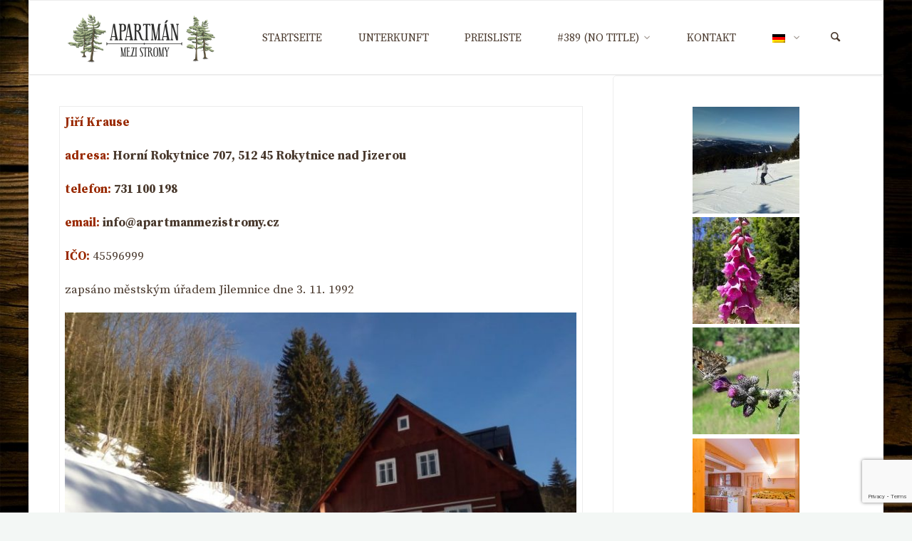

--- FILE ---
content_type: text/html; charset=utf-8
request_url: https://www.google.com/recaptcha/api2/anchor?ar=1&k=6Le3MKYZAAAAAJecsve3XyhGMHMS2pMPBjPgXwin&co=aHR0cDovL2FwYXJ0bWFubWV6aXN0cm9teS5jejo4MA..&hl=en&v=PoyoqOPhxBO7pBk68S4YbpHZ&size=invisible&anchor-ms=20000&execute-ms=30000&cb=63omirgvggrg
body_size: 48822
content:
<!DOCTYPE HTML><html dir="ltr" lang="en"><head><meta http-equiv="Content-Type" content="text/html; charset=UTF-8">
<meta http-equiv="X-UA-Compatible" content="IE=edge">
<title>reCAPTCHA</title>
<style type="text/css">
/* cyrillic-ext */
@font-face {
  font-family: 'Roboto';
  font-style: normal;
  font-weight: 400;
  font-stretch: 100%;
  src: url(//fonts.gstatic.com/s/roboto/v48/KFO7CnqEu92Fr1ME7kSn66aGLdTylUAMa3GUBHMdazTgWw.woff2) format('woff2');
  unicode-range: U+0460-052F, U+1C80-1C8A, U+20B4, U+2DE0-2DFF, U+A640-A69F, U+FE2E-FE2F;
}
/* cyrillic */
@font-face {
  font-family: 'Roboto';
  font-style: normal;
  font-weight: 400;
  font-stretch: 100%;
  src: url(//fonts.gstatic.com/s/roboto/v48/KFO7CnqEu92Fr1ME7kSn66aGLdTylUAMa3iUBHMdazTgWw.woff2) format('woff2');
  unicode-range: U+0301, U+0400-045F, U+0490-0491, U+04B0-04B1, U+2116;
}
/* greek-ext */
@font-face {
  font-family: 'Roboto';
  font-style: normal;
  font-weight: 400;
  font-stretch: 100%;
  src: url(//fonts.gstatic.com/s/roboto/v48/KFO7CnqEu92Fr1ME7kSn66aGLdTylUAMa3CUBHMdazTgWw.woff2) format('woff2');
  unicode-range: U+1F00-1FFF;
}
/* greek */
@font-face {
  font-family: 'Roboto';
  font-style: normal;
  font-weight: 400;
  font-stretch: 100%;
  src: url(//fonts.gstatic.com/s/roboto/v48/KFO7CnqEu92Fr1ME7kSn66aGLdTylUAMa3-UBHMdazTgWw.woff2) format('woff2');
  unicode-range: U+0370-0377, U+037A-037F, U+0384-038A, U+038C, U+038E-03A1, U+03A3-03FF;
}
/* math */
@font-face {
  font-family: 'Roboto';
  font-style: normal;
  font-weight: 400;
  font-stretch: 100%;
  src: url(//fonts.gstatic.com/s/roboto/v48/KFO7CnqEu92Fr1ME7kSn66aGLdTylUAMawCUBHMdazTgWw.woff2) format('woff2');
  unicode-range: U+0302-0303, U+0305, U+0307-0308, U+0310, U+0312, U+0315, U+031A, U+0326-0327, U+032C, U+032F-0330, U+0332-0333, U+0338, U+033A, U+0346, U+034D, U+0391-03A1, U+03A3-03A9, U+03B1-03C9, U+03D1, U+03D5-03D6, U+03F0-03F1, U+03F4-03F5, U+2016-2017, U+2034-2038, U+203C, U+2040, U+2043, U+2047, U+2050, U+2057, U+205F, U+2070-2071, U+2074-208E, U+2090-209C, U+20D0-20DC, U+20E1, U+20E5-20EF, U+2100-2112, U+2114-2115, U+2117-2121, U+2123-214F, U+2190, U+2192, U+2194-21AE, U+21B0-21E5, U+21F1-21F2, U+21F4-2211, U+2213-2214, U+2216-22FF, U+2308-230B, U+2310, U+2319, U+231C-2321, U+2336-237A, U+237C, U+2395, U+239B-23B7, U+23D0, U+23DC-23E1, U+2474-2475, U+25AF, U+25B3, U+25B7, U+25BD, U+25C1, U+25CA, U+25CC, U+25FB, U+266D-266F, U+27C0-27FF, U+2900-2AFF, U+2B0E-2B11, U+2B30-2B4C, U+2BFE, U+3030, U+FF5B, U+FF5D, U+1D400-1D7FF, U+1EE00-1EEFF;
}
/* symbols */
@font-face {
  font-family: 'Roboto';
  font-style: normal;
  font-weight: 400;
  font-stretch: 100%;
  src: url(//fonts.gstatic.com/s/roboto/v48/KFO7CnqEu92Fr1ME7kSn66aGLdTylUAMaxKUBHMdazTgWw.woff2) format('woff2');
  unicode-range: U+0001-000C, U+000E-001F, U+007F-009F, U+20DD-20E0, U+20E2-20E4, U+2150-218F, U+2190, U+2192, U+2194-2199, U+21AF, U+21E6-21F0, U+21F3, U+2218-2219, U+2299, U+22C4-22C6, U+2300-243F, U+2440-244A, U+2460-24FF, U+25A0-27BF, U+2800-28FF, U+2921-2922, U+2981, U+29BF, U+29EB, U+2B00-2BFF, U+4DC0-4DFF, U+FFF9-FFFB, U+10140-1018E, U+10190-1019C, U+101A0, U+101D0-101FD, U+102E0-102FB, U+10E60-10E7E, U+1D2C0-1D2D3, U+1D2E0-1D37F, U+1F000-1F0FF, U+1F100-1F1AD, U+1F1E6-1F1FF, U+1F30D-1F30F, U+1F315, U+1F31C, U+1F31E, U+1F320-1F32C, U+1F336, U+1F378, U+1F37D, U+1F382, U+1F393-1F39F, U+1F3A7-1F3A8, U+1F3AC-1F3AF, U+1F3C2, U+1F3C4-1F3C6, U+1F3CA-1F3CE, U+1F3D4-1F3E0, U+1F3ED, U+1F3F1-1F3F3, U+1F3F5-1F3F7, U+1F408, U+1F415, U+1F41F, U+1F426, U+1F43F, U+1F441-1F442, U+1F444, U+1F446-1F449, U+1F44C-1F44E, U+1F453, U+1F46A, U+1F47D, U+1F4A3, U+1F4B0, U+1F4B3, U+1F4B9, U+1F4BB, U+1F4BF, U+1F4C8-1F4CB, U+1F4D6, U+1F4DA, U+1F4DF, U+1F4E3-1F4E6, U+1F4EA-1F4ED, U+1F4F7, U+1F4F9-1F4FB, U+1F4FD-1F4FE, U+1F503, U+1F507-1F50B, U+1F50D, U+1F512-1F513, U+1F53E-1F54A, U+1F54F-1F5FA, U+1F610, U+1F650-1F67F, U+1F687, U+1F68D, U+1F691, U+1F694, U+1F698, U+1F6AD, U+1F6B2, U+1F6B9-1F6BA, U+1F6BC, U+1F6C6-1F6CF, U+1F6D3-1F6D7, U+1F6E0-1F6EA, U+1F6F0-1F6F3, U+1F6F7-1F6FC, U+1F700-1F7FF, U+1F800-1F80B, U+1F810-1F847, U+1F850-1F859, U+1F860-1F887, U+1F890-1F8AD, U+1F8B0-1F8BB, U+1F8C0-1F8C1, U+1F900-1F90B, U+1F93B, U+1F946, U+1F984, U+1F996, U+1F9E9, U+1FA00-1FA6F, U+1FA70-1FA7C, U+1FA80-1FA89, U+1FA8F-1FAC6, U+1FACE-1FADC, U+1FADF-1FAE9, U+1FAF0-1FAF8, U+1FB00-1FBFF;
}
/* vietnamese */
@font-face {
  font-family: 'Roboto';
  font-style: normal;
  font-weight: 400;
  font-stretch: 100%;
  src: url(//fonts.gstatic.com/s/roboto/v48/KFO7CnqEu92Fr1ME7kSn66aGLdTylUAMa3OUBHMdazTgWw.woff2) format('woff2');
  unicode-range: U+0102-0103, U+0110-0111, U+0128-0129, U+0168-0169, U+01A0-01A1, U+01AF-01B0, U+0300-0301, U+0303-0304, U+0308-0309, U+0323, U+0329, U+1EA0-1EF9, U+20AB;
}
/* latin-ext */
@font-face {
  font-family: 'Roboto';
  font-style: normal;
  font-weight: 400;
  font-stretch: 100%;
  src: url(//fonts.gstatic.com/s/roboto/v48/KFO7CnqEu92Fr1ME7kSn66aGLdTylUAMa3KUBHMdazTgWw.woff2) format('woff2');
  unicode-range: U+0100-02BA, U+02BD-02C5, U+02C7-02CC, U+02CE-02D7, U+02DD-02FF, U+0304, U+0308, U+0329, U+1D00-1DBF, U+1E00-1E9F, U+1EF2-1EFF, U+2020, U+20A0-20AB, U+20AD-20C0, U+2113, U+2C60-2C7F, U+A720-A7FF;
}
/* latin */
@font-face {
  font-family: 'Roboto';
  font-style: normal;
  font-weight: 400;
  font-stretch: 100%;
  src: url(//fonts.gstatic.com/s/roboto/v48/KFO7CnqEu92Fr1ME7kSn66aGLdTylUAMa3yUBHMdazQ.woff2) format('woff2');
  unicode-range: U+0000-00FF, U+0131, U+0152-0153, U+02BB-02BC, U+02C6, U+02DA, U+02DC, U+0304, U+0308, U+0329, U+2000-206F, U+20AC, U+2122, U+2191, U+2193, U+2212, U+2215, U+FEFF, U+FFFD;
}
/* cyrillic-ext */
@font-face {
  font-family: 'Roboto';
  font-style: normal;
  font-weight: 500;
  font-stretch: 100%;
  src: url(//fonts.gstatic.com/s/roboto/v48/KFO7CnqEu92Fr1ME7kSn66aGLdTylUAMa3GUBHMdazTgWw.woff2) format('woff2');
  unicode-range: U+0460-052F, U+1C80-1C8A, U+20B4, U+2DE0-2DFF, U+A640-A69F, U+FE2E-FE2F;
}
/* cyrillic */
@font-face {
  font-family: 'Roboto';
  font-style: normal;
  font-weight: 500;
  font-stretch: 100%;
  src: url(//fonts.gstatic.com/s/roboto/v48/KFO7CnqEu92Fr1ME7kSn66aGLdTylUAMa3iUBHMdazTgWw.woff2) format('woff2');
  unicode-range: U+0301, U+0400-045F, U+0490-0491, U+04B0-04B1, U+2116;
}
/* greek-ext */
@font-face {
  font-family: 'Roboto';
  font-style: normal;
  font-weight: 500;
  font-stretch: 100%;
  src: url(//fonts.gstatic.com/s/roboto/v48/KFO7CnqEu92Fr1ME7kSn66aGLdTylUAMa3CUBHMdazTgWw.woff2) format('woff2');
  unicode-range: U+1F00-1FFF;
}
/* greek */
@font-face {
  font-family: 'Roboto';
  font-style: normal;
  font-weight: 500;
  font-stretch: 100%;
  src: url(//fonts.gstatic.com/s/roboto/v48/KFO7CnqEu92Fr1ME7kSn66aGLdTylUAMa3-UBHMdazTgWw.woff2) format('woff2');
  unicode-range: U+0370-0377, U+037A-037F, U+0384-038A, U+038C, U+038E-03A1, U+03A3-03FF;
}
/* math */
@font-face {
  font-family: 'Roboto';
  font-style: normal;
  font-weight: 500;
  font-stretch: 100%;
  src: url(//fonts.gstatic.com/s/roboto/v48/KFO7CnqEu92Fr1ME7kSn66aGLdTylUAMawCUBHMdazTgWw.woff2) format('woff2');
  unicode-range: U+0302-0303, U+0305, U+0307-0308, U+0310, U+0312, U+0315, U+031A, U+0326-0327, U+032C, U+032F-0330, U+0332-0333, U+0338, U+033A, U+0346, U+034D, U+0391-03A1, U+03A3-03A9, U+03B1-03C9, U+03D1, U+03D5-03D6, U+03F0-03F1, U+03F4-03F5, U+2016-2017, U+2034-2038, U+203C, U+2040, U+2043, U+2047, U+2050, U+2057, U+205F, U+2070-2071, U+2074-208E, U+2090-209C, U+20D0-20DC, U+20E1, U+20E5-20EF, U+2100-2112, U+2114-2115, U+2117-2121, U+2123-214F, U+2190, U+2192, U+2194-21AE, U+21B0-21E5, U+21F1-21F2, U+21F4-2211, U+2213-2214, U+2216-22FF, U+2308-230B, U+2310, U+2319, U+231C-2321, U+2336-237A, U+237C, U+2395, U+239B-23B7, U+23D0, U+23DC-23E1, U+2474-2475, U+25AF, U+25B3, U+25B7, U+25BD, U+25C1, U+25CA, U+25CC, U+25FB, U+266D-266F, U+27C0-27FF, U+2900-2AFF, U+2B0E-2B11, U+2B30-2B4C, U+2BFE, U+3030, U+FF5B, U+FF5D, U+1D400-1D7FF, U+1EE00-1EEFF;
}
/* symbols */
@font-face {
  font-family: 'Roboto';
  font-style: normal;
  font-weight: 500;
  font-stretch: 100%;
  src: url(//fonts.gstatic.com/s/roboto/v48/KFO7CnqEu92Fr1ME7kSn66aGLdTylUAMaxKUBHMdazTgWw.woff2) format('woff2');
  unicode-range: U+0001-000C, U+000E-001F, U+007F-009F, U+20DD-20E0, U+20E2-20E4, U+2150-218F, U+2190, U+2192, U+2194-2199, U+21AF, U+21E6-21F0, U+21F3, U+2218-2219, U+2299, U+22C4-22C6, U+2300-243F, U+2440-244A, U+2460-24FF, U+25A0-27BF, U+2800-28FF, U+2921-2922, U+2981, U+29BF, U+29EB, U+2B00-2BFF, U+4DC0-4DFF, U+FFF9-FFFB, U+10140-1018E, U+10190-1019C, U+101A0, U+101D0-101FD, U+102E0-102FB, U+10E60-10E7E, U+1D2C0-1D2D3, U+1D2E0-1D37F, U+1F000-1F0FF, U+1F100-1F1AD, U+1F1E6-1F1FF, U+1F30D-1F30F, U+1F315, U+1F31C, U+1F31E, U+1F320-1F32C, U+1F336, U+1F378, U+1F37D, U+1F382, U+1F393-1F39F, U+1F3A7-1F3A8, U+1F3AC-1F3AF, U+1F3C2, U+1F3C4-1F3C6, U+1F3CA-1F3CE, U+1F3D4-1F3E0, U+1F3ED, U+1F3F1-1F3F3, U+1F3F5-1F3F7, U+1F408, U+1F415, U+1F41F, U+1F426, U+1F43F, U+1F441-1F442, U+1F444, U+1F446-1F449, U+1F44C-1F44E, U+1F453, U+1F46A, U+1F47D, U+1F4A3, U+1F4B0, U+1F4B3, U+1F4B9, U+1F4BB, U+1F4BF, U+1F4C8-1F4CB, U+1F4D6, U+1F4DA, U+1F4DF, U+1F4E3-1F4E6, U+1F4EA-1F4ED, U+1F4F7, U+1F4F9-1F4FB, U+1F4FD-1F4FE, U+1F503, U+1F507-1F50B, U+1F50D, U+1F512-1F513, U+1F53E-1F54A, U+1F54F-1F5FA, U+1F610, U+1F650-1F67F, U+1F687, U+1F68D, U+1F691, U+1F694, U+1F698, U+1F6AD, U+1F6B2, U+1F6B9-1F6BA, U+1F6BC, U+1F6C6-1F6CF, U+1F6D3-1F6D7, U+1F6E0-1F6EA, U+1F6F0-1F6F3, U+1F6F7-1F6FC, U+1F700-1F7FF, U+1F800-1F80B, U+1F810-1F847, U+1F850-1F859, U+1F860-1F887, U+1F890-1F8AD, U+1F8B0-1F8BB, U+1F8C0-1F8C1, U+1F900-1F90B, U+1F93B, U+1F946, U+1F984, U+1F996, U+1F9E9, U+1FA00-1FA6F, U+1FA70-1FA7C, U+1FA80-1FA89, U+1FA8F-1FAC6, U+1FACE-1FADC, U+1FADF-1FAE9, U+1FAF0-1FAF8, U+1FB00-1FBFF;
}
/* vietnamese */
@font-face {
  font-family: 'Roboto';
  font-style: normal;
  font-weight: 500;
  font-stretch: 100%;
  src: url(//fonts.gstatic.com/s/roboto/v48/KFO7CnqEu92Fr1ME7kSn66aGLdTylUAMa3OUBHMdazTgWw.woff2) format('woff2');
  unicode-range: U+0102-0103, U+0110-0111, U+0128-0129, U+0168-0169, U+01A0-01A1, U+01AF-01B0, U+0300-0301, U+0303-0304, U+0308-0309, U+0323, U+0329, U+1EA0-1EF9, U+20AB;
}
/* latin-ext */
@font-face {
  font-family: 'Roboto';
  font-style: normal;
  font-weight: 500;
  font-stretch: 100%;
  src: url(//fonts.gstatic.com/s/roboto/v48/KFO7CnqEu92Fr1ME7kSn66aGLdTylUAMa3KUBHMdazTgWw.woff2) format('woff2');
  unicode-range: U+0100-02BA, U+02BD-02C5, U+02C7-02CC, U+02CE-02D7, U+02DD-02FF, U+0304, U+0308, U+0329, U+1D00-1DBF, U+1E00-1E9F, U+1EF2-1EFF, U+2020, U+20A0-20AB, U+20AD-20C0, U+2113, U+2C60-2C7F, U+A720-A7FF;
}
/* latin */
@font-face {
  font-family: 'Roboto';
  font-style: normal;
  font-weight: 500;
  font-stretch: 100%;
  src: url(//fonts.gstatic.com/s/roboto/v48/KFO7CnqEu92Fr1ME7kSn66aGLdTylUAMa3yUBHMdazQ.woff2) format('woff2');
  unicode-range: U+0000-00FF, U+0131, U+0152-0153, U+02BB-02BC, U+02C6, U+02DA, U+02DC, U+0304, U+0308, U+0329, U+2000-206F, U+20AC, U+2122, U+2191, U+2193, U+2212, U+2215, U+FEFF, U+FFFD;
}
/* cyrillic-ext */
@font-face {
  font-family: 'Roboto';
  font-style: normal;
  font-weight: 900;
  font-stretch: 100%;
  src: url(//fonts.gstatic.com/s/roboto/v48/KFO7CnqEu92Fr1ME7kSn66aGLdTylUAMa3GUBHMdazTgWw.woff2) format('woff2');
  unicode-range: U+0460-052F, U+1C80-1C8A, U+20B4, U+2DE0-2DFF, U+A640-A69F, U+FE2E-FE2F;
}
/* cyrillic */
@font-face {
  font-family: 'Roboto';
  font-style: normal;
  font-weight: 900;
  font-stretch: 100%;
  src: url(//fonts.gstatic.com/s/roboto/v48/KFO7CnqEu92Fr1ME7kSn66aGLdTylUAMa3iUBHMdazTgWw.woff2) format('woff2');
  unicode-range: U+0301, U+0400-045F, U+0490-0491, U+04B0-04B1, U+2116;
}
/* greek-ext */
@font-face {
  font-family: 'Roboto';
  font-style: normal;
  font-weight: 900;
  font-stretch: 100%;
  src: url(//fonts.gstatic.com/s/roboto/v48/KFO7CnqEu92Fr1ME7kSn66aGLdTylUAMa3CUBHMdazTgWw.woff2) format('woff2');
  unicode-range: U+1F00-1FFF;
}
/* greek */
@font-face {
  font-family: 'Roboto';
  font-style: normal;
  font-weight: 900;
  font-stretch: 100%;
  src: url(//fonts.gstatic.com/s/roboto/v48/KFO7CnqEu92Fr1ME7kSn66aGLdTylUAMa3-UBHMdazTgWw.woff2) format('woff2');
  unicode-range: U+0370-0377, U+037A-037F, U+0384-038A, U+038C, U+038E-03A1, U+03A3-03FF;
}
/* math */
@font-face {
  font-family: 'Roboto';
  font-style: normal;
  font-weight: 900;
  font-stretch: 100%;
  src: url(//fonts.gstatic.com/s/roboto/v48/KFO7CnqEu92Fr1ME7kSn66aGLdTylUAMawCUBHMdazTgWw.woff2) format('woff2');
  unicode-range: U+0302-0303, U+0305, U+0307-0308, U+0310, U+0312, U+0315, U+031A, U+0326-0327, U+032C, U+032F-0330, U+0332-0333, U+0338, U+033A, U+0346, U+034D, U+0391-03A1, U+03A3-03A9, U+03B1-03C9, U+03D1, U+03D5-03D6, U+03F0-03F1, U+03F4-03F5, U+2016-2017, U+2034-2038, U+203C, U+2040, U+2043, U+2047, U+2050, U+2057, U+205F, U+2070-2071, U+2074-208E, U+2090-209C, U+20D0-20DC, U+20E1, U+20E5-20EF, U+2100-2112, U+2114-2115, U+2117-2121, U+2123-214F, U+2190, U+2192, U+2194-21AE, U+21B0-21E5, U+21F1-21F2, U+21F4-2211, U+2213-2214, U+2216-22FF, U+2308-230B, U+2310, U+2319, U+231C-2321, U+2336-237A, U+237C, U+2395, U+239B-23B7, U+23D0, U+23DC-23E1, U+2474-2475, U+25AF, U+25B3, U+25B7, U+25BD, U+25C1, U+25CA, U+25CC, U+25FB, U+266D-266F, U+27C0-27FF, U+2900-2AFF, U+2B0E-2B11, U+2B30-2B4C, U+2BFE, U+3030, U+FF5B, U+FF5D, U+1D400-1D7FF, U+1EE00-1EEFF;
}
/* symbols */
@font-face {
  font-family: 'Roboto';
  font-style: normal;
  font-weight: 900;
  font-stretch: 100%;
  src: url(//fonts.gstatic.com/s/roboto/v48/KFO7CnqEu92Fr1ME7kSn66aGLdTylUAMaxKUBHMdazTgWw.woff2) format('woff2');
  unicode-range: U+0001-000C, U+000E-001F, U+007F-009F, U+20DD-20E0, U+20E2-20E4, U+2150-218F, U+2190, U+2192, U+2194-2199, U+21AF, U+21E6-21F0, U+21F3, U+2218-2219, U+2299, U+22C4-22C6, U+2300-243F, U+2440-244A, U+2460-24FF, U+25A0-27BF, U+2800-28FF, U+2921-2922, U+2981, U+29BF, U+29EB, U+2B00-2BFF, U+4DC0-4DFF, U+FFF9-FFFB, U+10140-1018E, U+10190-1019C, U+101A0, U+101D0-101FD, U+102E0-102FB, U+10E60-10E7E, U+1D2C0-1D2D3, U+1D2E0-1D37F, U+1F000-1F0FF, U+1F100-1F1AD, U+1F1E6-1F1FF, U+1F30D-1F30F, U+1F315, U+1F31C, U+1F31E, U+1F320-1F32C, U+1F336, U+1F378, U+1F37D, U+1F382, U+1F393-1F39F, U+1F3A7-1F3A8, U+1F3AC-1F3AF, U+1F3C2, U+1F3C4-1F3C6, U+1F3CA-1F3CE, U+1F3D4-1F3E0, U+1F3ED, U+1F3F1-1F3F3, U+1F3F5-1F3F7, U+1F408, U+1F415, U+1F41F, U+1F426, U+1F43F, U+1F441-1F442, U+1F444, U+1F446-1F449, U+1F44C-1F44E, U+1F453, U+1F46A, U+1F47D, U+1F4A3, U+1F4B0, U+1F4B3, U+1F4B9, U+1F4BB, U+1F4BF, U+1F4C8-1F4CB, U+1F4D6, U+1F4DA, U+1F4DF, U+1F4E3-1F4E6, U+1F4EA-1F4ED, U+1F4F7, U+1F4F9-1F4FB, U+1F4FD-1F4FE, U+1F503, U+1F507-1F50B, U+1F50D, U+1F512-1F513, U+1F53E-1F54A, U+1F54F-1F5FA, U+1F610, U+1F650-1F67F, U+1F687, U+1F68D, U+1F691, U+1F694, U+1F698, U+1F6AD, U+1F6B2, U+1F6B9-1F6BA, U+1F6BC, U+1F6C6-1F6CF, U+1F6D3-1F6D7, U+1F6E0-1F6EA, U+1F6F0-1F6F3, U+1F6F7-1F6FC, U+1F700-1F7FF, U+1F800-1F80B, U+1F810-1F847, U+1F850-1F859, U+1F860-1F887, U+1F890-1F8AD, U+1F8B0-1F8BB, U+1F8C0-1F8C1, U+1F900-1F90B, U+1F93B, U+1F946, U+1F984, U+1F996, U+1F9E9, U+1FA00-1FA6F, U+1FA70-1FA7C, U+1FA80-1FA89, U+1FA8F-1FAC6, U+1FACE-1FADC, U+1FADF-1FAE9, U+1FAF0-1FAF8, U+1FB00-1FBFF;
}
/* vietnamese */
@font-face {
  font-family: 'Roboto';
  font-style: normal;
  font-weight: 900;
  font-stretch: 100%;
  src: url(//fonts.gstatic.com/s/roboto/v48/KFO7CnqEu92Fr1ME7kSn66aGLdTylUAMa3OUBHMdazTgWw.woff2) format('woff2');
  unicode-range: U+0102-0103, U+0110-0111, U+0128-0129, U+0168-0169, U+01A0-01A1, U+01AF-01B0, U+0300-0301, U+0303-0304, U+0308-0309, U+0323, U+0329, U+1EA0-1EF9, U+20AB;
}
/* latin-ext */
@font-face {
  font-family: 'Roboto';
  font-style: normal;
  font-weight: 900;
  font-stretch: 100%;
  src: url(//fonts.gstatic.com/s/roboto/v48/KFO7CnqEu92Fr1ME7kSn66aGLdTylUAMa3KUBHMdazTgWw.woff2) format('woff2');
  unicode-range: U+0100-02BA, U+02BD-02C5, U+02C7-02CC, U+02CE-02D7, U+02DD-02FF, U+0304, U+0308, U+0329, U+1D00-1DBF, U+1E00-1E9F, U+1EF2-1EFF, U+2020, U+20A0-20AB, U+20AD-20C0, U+2113, U+2C60-2C7F, U+A720-A7FF;
}
/* latin */
@font-face {
  font-family: 'Roboto';
  font-style: normal;
  font-weight: 900;
  font-stretch: 100%;
  src: url(//fonts.gstatic.com/s/roboto/v48/KFO7CnqEu92Fr1ME7kSn66aGLdTylUAMa3yUBHMdazQ.woff2) format('woff2');
  unicode-range: U+0000-00FF, U+0131, U+0152-0153, U+02BB-02BC, U+02C6, U+02DA, U+02DC, U+0304, U+0308, U+0329, U+2000-206F, U+20AC, U+2122, U+2191, U+2193, U+2212, U+2215, U+FEFF, U+FFFD;
}

</style>
<link rel="stylesheet" type="text/css" href="https://www.gstatic.com/recaptcha/releases/PoyoqOPhxBO7pBk68S4YbpHZ/styles__ltr.css">
<script nonce="irw9s3mmLini6gYryYlRBQ" type="text/javascript">window['__recaptcha_api'] = 'https://www.google.com/recaptcha/api2/';</script>
<script type="text/javascript" src="https://www.gstatic.com/recaptcha/releases/PoyoqOPhxBO7pBk68S4YbpHZ/recaptcha__en.js" nonce="irw9s3mmLini6gYryYlRBQ">
      
    </script></head>
<body><div id="rc-anchor-alert" class="rc-anchor-alert"></div>
<input type="hidden" id="recaptcha-token" value="[base64]">
<script type="text/javascript" nonce="irw9s3mmLini6gYryYlRBQ">
      recaptcha.anchor.Main.init("[\x22ainput\x22,[\x22bgdata\x22,\x22\x22,\[base64]/[base64]/[base64]/bmV3IHJbeF0oY1swXSk6RT09Mj9uZXcgclt4XShjWzBdLGNbMV0pOkU9PTM/bmV3IHJbeF0oY1swXSxjWzFdLGNbMl0pOkU9PTQ/[base64]/[base64]/[base64]/[base64]/[base64]/[base64]/[base64]/[base64]\x22,\[base64]\\u003d\x22,\x22wow3w4cJMUzDjMOgw6F/FHbCjcKJdSPDpEIIwrDCjwbCt0DDlS84wq7DtD/DvBVFJHhkw5TCkj/ClsKqTRNmTcObHVbChMOxw7XDpj7Ck8K2U2Z7w7JGwr5vTSbCqD/[base64]/CosOAwrjCicOxwocQV8KMch/CuUHDmsOHwohCC8K/[base64]/[base64]/[base64]/ClMOWw4ZLM8OKwr/Dj2x0KMKjGB7CvF/ChWwbwqPClMKYIxp/w4/[base64]/CrCHCujDCiFHCvUjCgzZUdcOxJ3hiKcKYwpDDgSsjw6vCoxfDuMK/HsKNGW3Dv8KOw47CkgnDrB4Gw7zCmxk/VxROwpBWJMO0LsKPw57CqlbCq1LCmcK4esKSTAx7Tx8Jw7/[base64]/DmsOyGcKEVjjCosKhV8Kfw7MKRMOew7HCoVUtwpQ1YCpCwqPDrnjCjMO6wrPDg8ORJzB1w53DuMOdw4rCkn/[base64]/By7Cl3rDiMKCcnUFWxQULxDCqsOFFMO9woVaKMKxw6hWOVfCmBvCgVvCrVTCscOkegfDnMOvO8K5w40PacKKJirCmMKEEiERZ8KOEAZVw6BNc8KfeQbDtMO6wobCiTVTdMKpfwQ7wo01w7/CpsOJIsKecsOtw6REwq7DhsKzw7XDm1Q/[base64]/DqURKw4/DnMKYGMK2cAtRSCfDpikAXsOzwpDDs1BvakJ2Bl7DjmrDniYjwpIfCWPCtBPDj0xxYMK8wq7CtEfDocOqZ1lrw6NnXWFpw6fDlsOmw4EjwoIiw7ZBwqXCrCgdb0nCoUU4d8OJGcKzwp3DhRnCmnDCjzokXMKKwodxBBfCi8OZwpDCqQ/CkcO4w6XDvGtYJC7DuRzDvMKjw6B/w4PDtixfwojDtxYFw7jCnhc7L8KyHMKGBcKYwpRTwq3Dv8OUKXvDiAvDsT/CoFjDv2zDnH/CkyXCmcKHPcK0GMK0H8KoWnXCiV1EwrbCkVB1ZUUfCl/DqGvCgkLDssKvW2hUwpZKwrF1w4fDqsO9emFLwq/[base64]/DmxNTwovDpi3Dm8OwwqLDocKNw7nDpMKzwpZkZcK6LDHCpcKROcKNUcOZwpldw4DDhEMnwqvDjyhVw4LDk0N3cBPDkGzCrcKSwrrDh8Oew7N7OiJ+w6/[base64]/CigzDixrDpHzChcOsw717wqwzw6tsPjTCj8OBwobDs8Kqw7nDoW/DgMKaw6FgOioWwrkmw5kEZAPClcOrw5Ypw6dYbBbDs8KGYsK8d1oCwq9NEnvCn8KYwqDDncOBW37CsgnCu8KtJMKIJ8KXw6DCq8K/IWJgwpHCp8OMDsKzWBfCuGLCs8O/w7gKOU/[base64]/QkDCsWA+dxEsZSXCmgbCq8OqZBA3w6fDmmZXwp7Dr8KEw5PCgsOoHGLCjQbDjxTDnUJOIMOZIxwHwoTCj8OgI8OCB28kEMK/w7U2w7DDn8OPUMKgaAjDrAjCr8KIGcOlAMOZw7ZOw7DCshE6Q8KPw4YVwoUowqoAw4F0w55LwrvDv8KJUXTDkXkuUD/DlVDDgRoWVnk0woUywrXDosO4w7ZxUsKMGxR1OsO+S8K4UMKmw5lqwqkTGsO4Ll4ywpDCscO+w4TCoGxVXHjChhx6BsOdaGvCiQPDvWPDucKPesOFw7HCrsOVRcOpUGfCkcOEwpRBw6kKSMOcwoPDgBnDp8K9SCl8wosnwp/CujDDkn/ClR8PwqdKExvCgcOQw6fDscKAFMKvw6TCoCzDqDJfSCjChTkORUojwp/CssO8BMKgw7Uew5HCunnCtsOxFl/CucOiwp7Cn1gFw71vwoDCmGXDrsOfwowGw78cTDbDnXbCpMKZw6Umw6vCmMKEw73CgMKFDB8dwpbDnD5oKnLDvcKCE8OiJMKkwrhPTcOgJMKMwqonC011IA9WwrjDgEfCnGsEB8OfaXTDi8KMBH/CrsK5B8OXw41jGnjCihJ5eTbDnnZTwrJywpXDj3QKw5Y4AcKqXH4yBcOXw6Ykwp53Xj1gB8O7w5EaSsKVUsKBd8OUTDrCtMOBw5xjw67DssOuw7LDpcOwcz/CncKZcsOkIsKrAHrDhA/DmcOOw7DCscO9w6pywoDDhcKAw7/CnsOmAWFwE8OowopSw7rDnE9yTjrCrlVWF8OmwoLCr8KFw6E3YcK2AMOwVsKhw7fCpgJuL8Ohw4vDqXnDhsODWD4hwq3DtzYZHMOpZ3bCssK5w54Kwo1Sw4XDjRxDw7fDrMOpw6fCo1lswp/DhcOQBWMewoTCvsKacsK7woBPWGZSw7cXwpPDv14vwo/Cog1RaTzDsSbCiCXDj8KNFcOxwpc9fCbCkD3DmirCriTDinoTwoFNwoVrw5HCiS7DiyHDrcO6fW/DlnXDscKWJ8KpED5/Nk7DhUswwqvDusKcw6/CjMOqw6XDhGTCm2DDji3DrSHDncOTQcKYwql1w613XDxXwq7Cljwcw4h0WUE9w7QyNcKtPVfCg2pWw74PeMOvAcKUwpYnw5vDoMOwQsOULsOzA38ywq/DhsKbGmpIRMODwqg3wr3DuinDoX/[base64]/[base64]/DnsOXw6zDrcOKT8OgwoDDs8OGw4bDthBCL8OlTyTDk8OKw5oow6nDpsOwGMKGaRfDvznCnXcywrrCsMKRw5hHO3MOCsOGEHDCsMOgwoDDmmlxZcOqZCLDgFkZw7jClsK0ShDDg1Jrw5PDgwnCsndcCXXDlRs1OFwGP8KEwrbDhQ3DjcONQT9Xw7l8worClhYLFsKpZV/DnHdGw6LCrFsJWsO5w5zCnwMTcTXCvsKXVzU5ewbCv39LwqlPw5QCfUBew6MmIcOELcKgJnU5DVVlw7rDvMKuQUXDqD4fFAHCi0JJecKMC8Kbw45JD14zwpNfw4nCv2HCisKxwrNpS0LDg8KFYmvCggZ5w6p2EA5eCDxvwp/DjcOBwr3CpsKEw7nCjXnCo14OPcOawoZ3ZcKvNE3CkTxuwrvCmsK6wqnDu8O+w5LDoCLCkwHDncOhw4QPw7/Cg8OxeDkWMcKOw6jDsl7Dr2DCihDCucKZPzJ8R1g6WxBCw541wptwwo3ClMOswo9Tw7rCj2HCqnrDsWlsC8KsGQR6LcK1OcK7wqPDp8KkWGlDw5nDjMOIwpl/[base64]/[base64]/DqUpYMxbDr8Kjw68Uw5TDrXzCl8KTV8KxCMK0w4DDoMO4w4JVw4XCoQrDqMK1w77Cl1/CnsOgMMK4GMOzZ0fCgcKoUcKfMEF9wqt9w5vDn3LDk8OEw7VrwrwJR2xYw6TDgsOUw5fDlcOrwrXDlsKaw4oRw5dUB8KiZcOnw5zDq8Kxw5TDrsKqwrRQw7XChygNVFUVTcOLw485w5bCl1/Dgh7DucO2w4rDrwjChsOLwp5Iw6jDtUPDhB0dw5pTPsK7LMKAXULCt8KCw700fsOXCxYvasK6wpp0w57CqlrDqsK/w6AXN0wNw4U6R0Jmw6YRUsKsPinDo8KLdkLDhMKVEMKSNTHCpwzDsMK/[base64]/Dq1c5VEdNw63Cv2FRaMOPwpEPwr/DjCU8w4PCi1R+dsKTBMK0RMOrCsOmNBzDoHYcw4/CmSvDqhNHfcKiw4QPwr3Dg8OfYMOSAF7Dv8OBRsOFfcKjw5bDg8KpDTBzKcOQw4/CmWbCsSEEwoQ0F8Kkwq3CgMKzQiILX8Ojw4rDiHspWsKKw4TCqVrDtsOgwo1eenVnwpjDk2vDrsKcw5EOwrHDlsKlwrzDpUBCX2jDgsKRLsK0wofCrMKkwqNow57CtMKpHHXDhsK2fx7CmsKbRSzCr17CpsOWZBPCujjDmcK+wpl6PMOvHsK/KMKOLSzDusOeWcOnR8OtT8KUw67Du8O4Vkh6w4HDisKZAUzDtMOuI8KIG8Kqwqhqwo1MS8Ksw6jCtsOeZMOGQDTCghnDpcOIwqVMwpF+w69ew6nCjXXDr0XCgiPCqB7DjsOxf8OUwoHChMO2wrnDvMOxw4jDklEKLMK7YU/[base64]/[base64]/CunoRw5LDrcK7w6ZhXcO9w4/Cg1QBw7jCusKAwqMiw7XCkU9BGsO2QT/[base64]/Dv8KIOXh0BcOEw7NRSUbDsX5kUcKlwr3Cq8K/fcKJwqzDsU/DkMOFwrsaw43DhXfCkMONw44fwqwHwo/CmMOuM8OVwpdlwq3CinjDljBew4/DtT/CsgbDisO/NMKpMMOzAT1BwqVvw5kKw5DDjVJyazR6w6tRe8OqOCRcwonCg0w6GQ/CnsOmYcOlwrYdw6XCpcOkdMOYw73DvMKVZVPDqMKjZ8Kuw5PCtGlAwrULw43CqsKddUxNwqvDjyFKw7nDoFXDmDgkUX3CkcKMw7TCkTRTw5LDvcKcKkMbw7PDmy5vwpzDplQKw5HCtcKWL8K5w69Jw5sDBsO3NA/CrcO/ccO6OHHConV3UnVJKg3DkxMkQlPDtsOhUEpgw6YcwrIhHwxvEMOjw6nCvm/CtMKiQgbCkcO1ME85w4x4wp9qVsKUVMO/wrRCwqDCtMOjw5MOwqdIwpEEGjjDjk/CuMKOeBV2w7jCpTHCgcKew44OLsOLwpTDrX80YsKrGkrCgMOzeMO8w5kmw5JZw498w4MvI8O5cCUxwotkw5/CusOvYVsRw4XCkUYYHMK/w7nClMO/w78RRXHDgMO3DMOwNmDDqhDDvxrCscKmHGnDsFvCgBDDicKYwpvCgnA4D3ondC8DWsK6ZsK1w5HCk2XDlFM6w4bCjz9JE1/DkyLDscOCwrbCtkMyX8Onwpshw4swwqLDjcKgw5kAR8KvATohw59Ow5vCisK4XwQrDgg2w6l6wrkuwqjChGbCrcK/wpJ0ZsODwqzClWjCgTfDu8KLTjTDvh9gHSnDncKDSDYvfVvDsMOcUBxrYsOVw4NjFcOsw4/CiDfDtUVPw7h+NWpRw5QDdVbDg1rClgfDjsOKw6DCnAI7C0bCr3Ibw6zCkcK6QUdNFmzDthAVVsKzwpPCgF/CqgLCqsO2wp/Duj/CuGjCtsOKwrzDmMKaSsOBwqVaa0kAR2XCrnzDp3FRwpXCvsOHBQwnTcOhworCo2HCqS9wwqvDo0ZVS8K3BXrCuDbCq8K0L8O9Ax/Dn8OLa8KcGMO4w5HCtzsNCF/DqHM/w710wqnDisOXHcKxP8OON8OYw4rCisKAwr4jwrAAw5/[base64]/[base64]/[base64]/[base64]/DjcOAw4zCncO2woIzw4TDksOdYw3DvQbDlnwswqoYwrvCohxgw4PDmTnCuTlsw4vDkTo3CMOSw4zCsyrDgCBswpYjw67CmMK/w7RiGVpcIMK9AsKIJMO0wplWw6/[base64]/wqzCjMK/[base64]/DgcKBw61nw6/CncK6JcOhwo7Cmngwwp3Ch8OTw6J7BDZtwofDscK5JA1JXDfDlMOcwqnCkEt/AMOswrfDq8O4wp7Ck8KoCRXDq2TDuMO/OMOSw6I/Qg8OMgPDtUkiw67Dt38jdMKpwq/DmsOLTApCwrQiwonCpnnCvUlawqIxbMKbCxlVwpPDp0bCikBxRzbDgE1FZcO1EcO1wrfDs3Y/wplcfMOjw5HDrcK8JMK5w6/[base64]/DunvChcKRwo/[base64]/CoMO6wpnCsMOuYzs/[base64]/[base64]/CqQzDuBAhwpwLO8OlwofDosKSw6PDkBfDrGIDTcKvYzdvw6XDlMOgScOsw4Zfw7xIwpXDh13CvsOURcO/C3powo0cw6dNdyw+wqIkwqXDgB00wo5rdMOswo7Di8ODwrdpQcOCchJDwq8SQsOew6HDoi7DjzIMHQVnwrodwpPDhcKWw4jDtcKxw7fDkMKRWMOtwr7CunYeJcKOYcOvwrx+w6rDnMOGYWjDlsO8BQzCt8Ojc8OXBThvw7zCjQ7DmgnDk8K/w7PDh8K4fiJsI8Oqwr9/RkJywpbDpyBNZMKVw5jCuMKRG1bDiTVtXT/[base64]/[base64]/DvRDDmlBSw61nwp3DpXNeBgbDohTCpR0oDF3DkxXCl1TDqxrDtAYgISp9LGzDtwkmO0Q0wqBDd8OjB1wDXR7DgFtzw6BlTcO1KMOYRy8pS8OYwqDDs1NmQMOKcMOVbMKRwrgTw5UIwqnCrCcswqFJwrXDvz/CgsOEJ37Ciz9Aw7jDhcO3woFgw5Iqw7g6G8KnwpcawrLDimfDjE05fUNswrXCjcKHaMOfSsOqYsOjw5XCqGrCsVjCkMKLZF1KcFDDvwtQCMKqQTRIB8KLMcKVbA8pFAVAf8Kmw7gAw6dew6bDn8KcJMOfwpQ0w7/Cvhdzw7wdV8K8wr9mbm08wpg/VcOkwqV4JMKPw6bDqMOlw7dcwoMIw4EnfWJDa8OfwpFpQMKLwpPDrsOZwqsbAcO8AS9Pw5AlRsOhwqrDjnEOw4zDtT0xw5w9wq7DrMKhw6LDtMKtw7/DtVFRwoHCshIaMAbCvMKvw5giMEJ3EUvCpx7CpkZ7wpN3wp7DiSArwobCvW7DvkHCj8OhPiTDoTvCnlEeKQ3CksKlFxAVw6fCoXHDmCrCpnZPw53Ci8O/wqPDhW9iw408EMKVB8K2woLCncKzT8O7QcKSwpbCt8KkcMO7eMOBJMOiwprCpsOPw4ICwq/DiCEhw7s6wr4Aw78qwp7DmB7Dox7DlcOCwrvCnmITwrXDpsOmCH1gwo/DokXChzLDuFTDsnETwpIJw61Zw5YsHBRvGmQkK8OwGMOGwroJw5jCj0ljNxkmw5fCrcKiFcOaX1Rcwp/CqcKGwofDm8O1wqAcw6HDksOIKMK5w6fCi8O/[base64]/DvVHDo1LCiMKGd8ONFMKuwoFWZQ3DtsKhw53CusKiK8OqwqhSw4/DnUTCpidfNlBDwrbDqcOCw4XChcKDwqcBw5h0TsKhGVvCnsKCw6QvwojCvEfCgBwew7vDmXBvYMKmw7jCq0QQw4Y7CMOww5pLc3B9WgodOcKEWiIoeMO7w4MoSiU+w5gLwq3Co8K/RsOHwpPDjF3Dm8OBTcO9wqEMXsKOw4BFw4hReMOHRMOkRGDDokbDj0fDl8K/[base64]/DkjgGJcOjSsKqw7zDhU1gGT3Dj8KDISzCuz4ED8Kbw67DgsKQa2zDpGDCmMKRDsO9GmbDv8OGNMOlw4LDsgZTwr/[base64]/UTLCth9OwoJTIxPCvz1NIS7Chh7CvmIpwoNYw5HDs0gfesO3RMKuEQLCvMOqwojCoktxwpbCj8OkHsOpKMKMfH02wonDvMK8M8Onw7ICwo0Gw6LDgiXDv2cbTmcra8OKw7U3C8Ojw6nDl8Kfwq0FFiESwovCpAPCjMKfHX5sLRDDpjjCiV0vT0Erw5/CvU0DeMKcR8OsPQPCicKPw6zDpRfCq8OMAGbCnMK5wqxrw6k2RwtISg/DucOuC8OwXEtxHsOXw4tIw43DuA3Dp38Zwo/CtMO/H8OJDHzDvXJ5w4djw6/DmsKhdx7DuCV5F8O8wpjDtcOfYMOVw6fCoFHDqhwIDsKmRglId8KIW8K7wpY4w7EswrzCksK8w57Cv3ctw7LCuVFkFMObwqU/UMKHPkU1X8OEw5nDl8OGw7jClV7CgMKSwqnDuWLDpXPCvxfDusOpKXHDvm/CmhfDgUBnwrtqw5I1woTCjGBEwozDpiYNwqrDhEnCvWPCnkfDmMKEw7Jow7/DqMOVSRnCuEXCgipmCFDDnsOzwo7CpMOWH8KLw5sTwrjDoWN0w7HCuiQBesK7wp/CpcK3FMKDwoUrwoPDjcOnQMKwwpvCmRvCicO5Pn5nKwVsw4DCr0TCg8KPwqJ6w6HCusKgwrHCn8KNw4UTCAsSwrcswpZdBzgKbcOoC37CmB1pW8KAwqA5w4IIwrbCoULDrcKnBA/DjMKvwq1ow70zPMOdwo/[base64]/Dkz4swrFCbcKtw6zCrsKBw6/CsmoQXhkTeB9nEy5ww6XDnTowC8OWw5cxwqXCuQxQU8O8McK5ZcKHwpfCvsORdUt6dlrDkiMGa8ObBVDDmig/wrvCtMOCcMK1wqfDpDbCkcKfwpJmw7xJSsKKw6vDs8OFw5hSw5TCo8K+wqLDk1fCiznCtk/CrMKWw5bDsjjCicOswrbDocKxImI6w6tjw5hjZ8OHZSLDhsKiZgXDoMO2NUTDhBnDqsKTWcO7anRWwpfDsGYEw7ccwpUEwpbCug7Dn8KyLMKNw6w+bhQ/BcOOYcKrDGbChENTw7E4QH5xw5DCp8KZJHzChnTCpMOFURPDn8Orbj1EMcKkw4nCjBpVw7LDkMKlw6PDqw0BWMK1aQ8NLxpYw5EHVXRlRMKyw7FAHnZAUBHChsKew7HChMO4w5h6ezM7wo7CiT3Ckz/[base64]/w5DChcKWAVfCsUzCjGpXD8KIw6cxwo3CllIGZE8dEVQEwq0GDkNzPcOdIVMWVkXDl8OuEcKCw4PDicOAw7LCjTMcKsOTwr/[base64]/[base64]/ChCjDtsOpwp9gXcOFwrMdCMKpcsKbMsOnHl3CvgTDpMKRSWXCgMKRQ1NmS8O/DTBOFsOUOQTCvcKHw5Uqwo7CkcOuwoJvwpcEw57CuXPDhUrDtcKcPsKRURrDlsKRChnCqcKxMMOaw68ww7loWUkaw4MMKFvCssKew5DCvnhbw6gFMMK4MMKKacKVwpkUFHgiw77DtcKgKMKSw5jCj8OzT0MNYcKjw5/Di8Kvw6rCvMKEEF3Cr8O1w4rCqUHDkTDDgBU3eg/Do8OqwqwpAMKXw7x5d8OncsOXwqkbEXLCiyLCq1jDk2DDkcKAHBrDnQAPw77DoCnDocOQBnZmwozCv8Ojw7t9w6x3ES52dwBJBcK5w5ptw4s7w7XDuxRKw6Axw7R/[base64]/[base64]/CrlwkdcK/w4fCqsOcUiHDrxFbwqDDl8OpwqtPMHDDhsOwSsKIAcOrwqN5Bw/ClMKqYjzDi8K2CXNPVsK3w73CuxDCs8Knw4LCgSvCqDIFw4vDssOOSsKGw57Cg8Kiw4/Cl27DoSsbHcOyGTrCjk3DsUMDBcKFBDAFwrFkESpZC8OTwpHCg8KWVMKYw7LCoHA0wqsSwqLCpzHDkcOUwoRwwqPDvQjDgTbDhV82WMOKImPCmALCjDfCtcOSwrtzw77Dg8OgDA/[base64]/S8KEwrpNBsOgbsKeZzRsw4jDucK9w7QuOmzCnwHCgcKUax13SMOtHzXCkibCtUV7Eh0nwqjDtMK/wofCpiDDssORwoB1O8Kdw7rCvH7CtsKpM8KZw7EQN8KdwpHDgQ3DnTrCn8Oow6/CvBrDsMKrcsOnw7LCqU41GcK8wpxhbMKfVTFvH8K0w58Dwodpw6XDvnoCwqnDvHd0aHguP8KuBiMdF0XDjmVTVk5VOS4WWTvDmSvDqgzCmzvCusKVHSPDpTrDhnJYwpDDvwAPwpo1w6fDtXfDsHJTe1HDokgNwo/DiErCpsOeU0bDjXVLwrZBahvDgcKPwq1jw7nCklUoPhVKwqI7e8KOQ2XCvMK1wqMZfcKPKcKPw5UCw6pRwqZDw7PDnMKCVjLCph3CucOoVcKcw70Kw5XCkcOaw5bDgwjClVrDnzw3a8K/[base64]/[base64]/Dv0cAwqtGw4fCj23DsGtFw6TDtAAuJnpwR1htR8KBwoQfwp91d8Oywrd8wp1LIV/[base64]/CMOSdcOJw63CqXs8wrDDrW3DqcK1RVjCgVMDbMO+X8Omwo/CjHYuQMK3dsOCwooSF8ONfDFwVnnDlxVWwqHDo8K4w4lhwocfGHZKLgTCtRPDksK6w6M/eGpSwrfDoAjDmV9cYAAGccKuw4lEERd7B8OFwrTDjcOaU8K/w6B7BWcUDMO1w5saGcK8wqjDuMOSGcOnFy54wojDk3XDl8OuDybCscOBWEQHw5/DuiPDiEbDq3c3wpx2woEcw49uwrrCpybCnQrDjShxw5g6w7ogwpTDhsKzwozCjsO/OHXCs8O2AxAOw6hbwrZuwpZIw4cgGEpBw6HDosOOw5vCk8KzwoVBS0ZuwqBmeRXClMOnwqzCscKswqwCw400L1BGKhNvTXB8w6xuwr/CpsKywonCjgjDucKqw4XDsGZvw7ZPw5Q0w73DuyXDjcKkwrjCocOzw77CsisDYcKcWMKjw4VfVcKpwpvDrsKQIMODesOAw7nCi1V6w5Now6/DisKjO8OvFDjCisOawoxWw4vDscOWw6TDkFM3w6LDksOPw6wowpnCmVc3wqtwD8KSwr/DjMKdMh/Du8OgwpRDRMOwWcOcwpnDi0jDoSY1wonCjVNSw4hTOMKuwrAcM8KQZsOWAkxNw49rTMOoZMKqNMKoI8KYZMKWVCZlwrZmwrvCq8OXwq3CssOiBMO1TsKgE8KlwrrDhxstEsOtYMKdFMKtw5I1w7XDrlnCsy1AwpVpb2zCnkZ7cm/Ch8Kiw5IWwoosLMOreMKpw4zCi8K2F0bDiMOjXsKsVg8XUcOqTQlUIsOcw5Enw4rDgg7DuR3DpABrKlgCasKow4/DosOnUVHDksOxHcOVHMOswoHDkhcvdBhfwonDpsOEwo5Dw6LDpk3CvSvDj1wSwqXCtkTDnz7ChUVZw4M+Ky59wo/DhSjCgcO3w7fCkBXDosOyJsO9GsK6w60CUmAAw741wrc6bhnDu2/Ci1bDmijCrADChMK2DMOkw7kxw5TDtn3DkMKgwpkswo7CpMO8X2BUIMO9KMKcwrsawrUpw7QTG2jDtSbDuMOPZgLChcOiTVZJw7dLYsKrw7IHw499XGBJw5nDvzLCojnCrMOlE8KCCDnDsWpHfMORwr/DpcODwqnDnhdNChzCo0zDjcO+w53DrDnCrBvCqMK+RzTDgEPDlnjDvS/DiWbDjMKmwrQ/aMOvV0vCnElyKjfCjcKow48kwpZweMO+wq8iwofCnMOUw5QMwpbDocKqw5XCnFbDtQQqwpHDqCzCggEcFlFufnsOwpJ7S8OXwr92w6RQwp/[base64]/CkUfDuxNTwpzCq8KWw6U4woRWAxXCr8OVw6XDiFAvwobCg3zDhMOyPCRaw6dsccO9wrB1V8OKdcKLBcK4wonDqcO6w64kJ8OXw4UECR/[base64]/VRXClG1Tw6rDhR9TwolJHRhkTMOBW8KTwpYQWsK0AjJnwqwdYcOtw6AsZ8O0wpNhw7wrIALDh8OuwrhdFsK6w5JfW8OXSR3Csk3CgkfCmwTCminClQ1dXsOFa8Oew5cPBBYeHMOnw6rCkT5of8Kdwr83XsKrHcKDwosiwr05wognw4nDtG/CqsO+Z8KXM8OVASvDpMKxw6cORlbCgFJ8w6gXw5TDuCxCw59iX2N4QXvCkTAfDcKFKsKdw64pEMKhw57Dg8O1wq4JYAPChMOWwonDtsKdSMO7HCA7aGsnwqkDw6IWw6R+wqrCqx7Co8K0w4oswqBxMsOSMl7ClTRUwq/ChcO8wojClA/CnFoFd8K3YcKKEsOjdsKUGk/CgTkAOC8ScGbDlyVuwoPClcKubcK0w7YCQsOIN8OjL8ODS1tGTWdyNyzCs15JwrEuw67DoVtyQcKyw5bDvsOUEMKGw5AeXk9UaMOHwrvDhxzDsmnDl8OzRU4Sw7s5woR4R8OsdSzCjsKBw5vCtxDCk15Sw5jDlmXDqyrCnBtBwqjDlMOCwqkaw5kgfMKgGk/CmcKiAMOKwr3DqBEewq/DhsKxVTkAfMOgPHoxXsOFIUnCgsKVw5fDkH1TKTYow4DCnMOhw6Fzwq/[base64]/Cux7CvcKZWcOvZhIFw4Igfj7CrHNhwokow6DDqcKtBRbCsk7DpcKfY8K6V8OCw7EcSMOQKcKPdhPDpTF7FsOMwp/CmCsWw5HDncOXdsKzScK0HH9Ww6Fzw7p4wpMLOnEaekvCjjHCkcOsFTIaw4vCusK3woXCsit+wpcfwpjDtQHDuQYrwpnCisOPJsO7PMK3w7hAEcKRwrkQwr3DqMKGQAEVVcKqMsKww6/Dsnh8w79pwrLCrUHDs01mEMKowqMkwqsdXGvDmMOrDXTCoSoPRMKbNSPDvCfCuibDgk9pZ8Kbc8K2wqjDiMO+w5DCvcKeAsKzwrLCokfDmzrClAFdw6Fvw6Qnw4krP8OawpfDssKRAcK0w7nCmy/[base64]/CmsKnw5p2w6Rcb8KXwrbCo8Kdw53DuFHCuMKHPRF0UCzDocOiwqQRJjQKwpfDqUVtXsKYw6wMHMKPQ0rDoBDCh2DDmlQVDG3DgMOpwqZpC8O/[base64]/[base64]/w6QFwoVaMErDlMO+MMOswqxvfTU5w6bDtsOJFyjCt8Onw7HDr33DisKfW1I5wr0Rw4c2PcOSwo8GU33Ci0Vcw6sJGMOKa3/ClQXChg/CnnBgCsKeDMKtQMK2FMOga8KCw4YnKihvHTjDuMOSZjDCpsODw7zDvhTCs8Ovw6F6XAjDrGjCs1tVwqcfV8Kra8OlwrlccUJBTcOJw6VfIcKzKUPDizzCoDU3DD0YV8KgwrlSUsKfwp9LwphFw7nChFNOw4R/QRjDqcOBKMOWRirCoRRXLEvDrXHCqMOKScOxH2YSbV/Co8O/woHDjSbCnDQfwovCu2XCtMKyw6nDucO+NMOEw6DDhsKLTgAWF8Kyw5DDm2Fqw7nDiF7Do8KZCAHDrBdrdGE6w6PChU3CgsKXw47Dj0ZXwr48w7NRwqo/[base64]/DssKQd8OaacOVJiHDimrClMK9C8OUwoFpw5PCp8KMwpDDiisrXsOmSkfCuVjCunLCo2TDiV8+woE2O8K1wovDrMOvwrwTNhTColdfaATDpcOHJ8KXWQVHwpEsXcO5McOnw4nCisKzJhfDlsK9wqfDii4lwpHCgcODHsOgTMOdEhzDu8OuccO/XQ1Hw4cJwrLCs8ORI8OANcOtwobDuy7CpF8ewqbDjxnDqX13wprCvFABw7lWbXwdw7wYwr9UB2HDqhTCtsK7wrLCunjDq8KSNsOqIH1TFMKXHcOHwrnDp17ClsONNMKGHSfDmcKZwp/DtMK7JhfCisOpeMKuw6BgwrjDqsKew4bCi8OgERbCoF/DjsKwwq0lw5vCu8OwGGoQAX1SwoTCpExcMhPCh0I0wqPDocKiw5UaNsOSw4wcw4wAwqkZanPClcOywrMpRMOUw5xxZ8KMw7g8wrHClghOA8Kowp/Dk8ONw5RQwp/DmzjDoSRcJzdkbVvDrsO4wpN9Uh4qw57DksOFw6rCjk3DnMKhTWwjwr3Dl283EsK0wpjDk8O+WMO1LcOSwoDDs3FeBnfDlETDnMO+wr/[base64]/[base64]/wrUcRcKwwrB1wrcmBsK2WUnDssOfw6ZCw73CkMO6VcKrwqZKEsOSF1nDuCHCgkbCh2txw6ctZyRRFQ7DnjoIOsKrwp9aw4LCmsOdwqnCkQgaNMOda8OtXjxaBMOrw44awofChRRowokdwo1pwpjCvFl5fQhQP8ORwpHDqRbCq8KCw5TCoB/CqnHDplwBwr3DpyREw7nDrDcFScOREVczPsOqBsK9FBHDosK1GsOjwrzDr8KxPj1cwqxrTRZRw7tcw7zCksOyw4DCiAzDh8Kxw414QsOEQW/[base64]/Cr3Ipw7p1AjbCh8KGw7/DrxwLPyIHwoRhwqBkwqU0IB3DkG3Dl39rwpFUw6UFw41Hw5rDgGzDmsKKwp/DpcKzJmEsw4DCgQXDm8KBwqHCn2LCuUcKVGBCw5/DmxPDvSpFM8K2U8Ohw6oSFsOMw4zClsKRDsOeanp0KgwkesKcY8K9wr95E2HCkcOpwoUCWDgjwp8RDAXCgj3CinoFw47ChcK8AhLDlignTMKyYMOzwoXDvDMVw7kWw43DnBNKJMOewqnDnMOwwq/Di8OmwpRZZsOswp4Lw7bCkkYiWF8+FMKnwr/DkcOlwp7CtsOeM0wgfHZFCsKuwpJIw6ZcwoPDv8ORw4DCrGNvw4BBwpjDisOIw6nCi8KdHD8UwqQyCzcQwrTDjRhZwoF0wr3DhMO3wpxWOGsYXsOmw7NVwoIUDRlLe8OXw7A9PE96RQfCo3/DjgEgw4PChVnDhsOSJ3xxccK6wr/Dkz7Cux88DhvDlMOcwqUXwr9xDcK3w5/DisKhwoPDpcKCwpDCm8KiZMOxwq/CngXCgMKEwqEvXMO0JxdewqTClsONw6jChwTDmFVRw7jDvAsbw79nw6/Ck8O7LCrCkMOYw4dlwpnCmFgZdjzCr0DDrcKGw6TCo8KmNsK0w6VuGsOEw4nCgcOqZiPDi1PCkTJVwpfCgiHCu8K7AmlBJR3CrsOcQsK0dz/ChSLCjMKrwoYXwofDvQrDpE5yw6rDhkXCrSzDjMOrVcKQwoPDolpLPlHDp0EnL8O1PsOET1EGA0fDjF4FNGnCjX0Cw6trw4nCi8O5cMOUwo7CmsKAwo/CmnctccK0fTTDtRw2woXCtsKadFU9SsK/w6Yzw6QgKgXDoMK/DMK4EnrDu0nCoMK8w59EHWl6DQxwwoRtwr5vw4LDi8KFw5/DiTnCsR4OesKiwp95MSLCnsK1wpBuLQN9wpI2I8KLVADClD4Sw5TCqyjCs3VmX2MMRWDDrhpwwpvDkMOkfE1iZMODwoZkdcOlw6zCk3NmSVUYDcOGKMKZwr/Du8OlwrJdw53CkwDDiMK/wrUdwo5pwqhZGzLDjFAtw4HChm7DhcOXbMK6wpgiwp7CpcKcRsKkbMK/[base64]/CuMOowrXDuFY0wrrCrG9Vw6vCng0QLg7CmGbDusOnw5kqw5rCvMOJw5fDv8Kfw7VdHHc9HsOXZFcxw53Cl8O+NcOTPMOZGsKzw53CuislAMOBcsOuwq1hw4XDmGzDkSnCp8Krw53CvTBHI8KLTBhKAF/[base64]/[base64]/[base64]/DncO4ND1FK8KlOC/CuVvDvsOsLsKtZhrCgcO7wrDDiRXCnsK3dF0Cw4tyXz/CvGNbwpogJ8K4wqZxEcK/dzzCiGhswrwkw6bDo0ZswpxyeMODSHnDog7DongKe0dCwr00wq3CkE9jwrdcw6ZgeyjCq8OTL8Owwr7ClwoGYQBgNxXDpMOcw5zDmMKbw7cQfsKid39Sw4nDrh9+wpzDisO/Fy7Dn8Kywqc2G3DDszNEw7AywrvCmE8TVMORRmpow6ggPMKAwqVdw5gdBMO8K8Krw6ZXPFTDonPDq8OWC8KkE8OQAcKXw4vDk8O1wrBlwoDDuxsmwq7CkDvCmzVow4UfcsKdOizCkMOAwq7DhsOZXsKuYMK7BkUVw4howqMHF8OXw6LDjG/DqR9ZNcKgfcOp\x22],null,[\x22conf\x22,null,\x226Le3MKYZAAAAAJecsve3XyhGMHMS2pMPBjPgXwin\x22,0,null,null,null,1,[21,125,63,73,95,87,41,43,42,83,102,105,109,121],[1017145,971],0,null,null,null,null,0,null,0,null,700,1,null,0,\[base64]/76lBhnEnQkZtZDzAxnOyhAZzPMRGQ\\u003d\\u003d\x22,0,0,null,null,1,null,0,0,null,null,null,0],\x22http://apartmanmezistromy.cz:80\x22,null,[3,1,1],null,null,null,1,3600,[\x22https://www.google.com/intl/en/policies/privacy/\x22,\x22https://www.google.com/intl/en/policies/terms/\x22],\x22GmdmsSOasw9+n6fFJ/cC1RRdiWEAxn84+r/NtLLvV9E\\u003d\x22,1,0,null,1,1769070630713,0,0,[232,13,223],null,[3,13,31],\x22RC-VQ36p-VeVC5dmg\x22,null,null,null,null,null,\x220dAFcWeA7M3bbycw7D4T2CuAhpnu0GaMv5NKrjzK3xNqlhMyKiYr6fTIPqWpJ1on0b-9mQ3uBUf7VgoLa5TtXd_-igwxxgz9rzkg\x22,1769153430715]");
    </script></body></html>